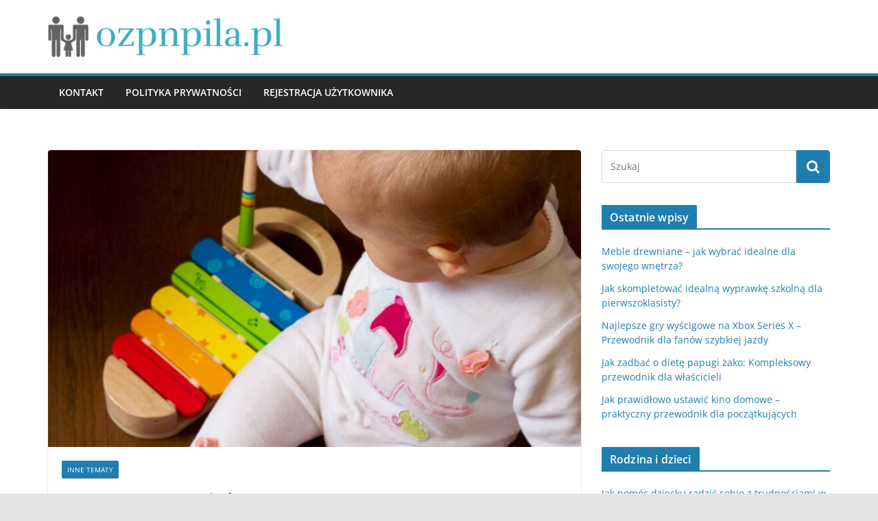

--- FILE ---
content_type: text/html; charset=UTF-8
request_url: https://www.ozpnpila.pl/praca-nauczyciela-wymaga/
body_size: 17482
content:

		<!doctype html>
		<html lang="pl-PL">
		
<head>

			<meta charset="UTF-8"/>
		<meta name="viewport" content="width=device-width, initial-scale=1">
		<link rel="profile" href="https://gmpg.org/xfn/11"/>
		
	<meta name='robots' content='index, follow, max-image-preview:large, max-snippet:-1, max-video-preview:-1' />

	<!-- This site is optimized with the Yoast SEO plugin v26.8 - https://yoast.com/product/yoast-seo-wordpress/ -->
	<title>Praca nauczyciela wymaga - ozpnpila.pl</title>
	<link rel="canonical" href="https://www.ozpnpila.pl/praca-nauczyciela-wymaga/" />
	<meta property="og:locale" content="pl_PL" />
	<meta property="og:type" content="article" />
	<meta property="og:title" content="Praca nauczyciela wymaga - ozpnpila.pl" />
	<meta property="og:description" content="Praca nauczyciela to nie tylko zawód, ale także misja, która wymaga wyjątkowych cech i umiejętności. W obliczu dynamicznie zmieniającego się" />
	<meta property="og:url" content="https://www.ozpnpila.pl/praca-nauczyciela-wymaga/" />
	<meta property="og:site_name" content="ozpnpila.pl" />
	<meta property="article:published_time" content="2014-04-15T14:01:16+00:00" />
	<meta property="article:modified_time" content="2026-01-22T14:04:16+00:00" />
	<meta property="og:image" content="https://www.ozpnpila.pl/wp-content/uploads/2023/08/bnugjd3go94.jpg" />
	<meta property="og:image:width" content="1600" />
	<meta property="og:image:height" content="1066" />
	<meta property="og:image:type" content="image/jpeg" />
	<meta name="author" content="Janusz Kosiewa" />
	<meta name="twitter:card" content="summary_large_image" />
	<meta name="twitter:label1" content="Napisane przez" />
	<meta name="twitter:data1" content="Janusz Kosiewa" />
	<meta name="twitter:label2" content="Szacowany czas czytania" />
	<meta name="twitter:data2" content="7 minut" />
	<script type="application/ld+json" class="yoast-schema-graph">{"@context":"https://schema.org","@graph":[{"@type":"Article","@id":"https://www.ozpnpila.pl/praca-nauczyciela-wymaga/#article","isPartOf":{"@id":"https://www.ozpnpila.pl/praca-nauczyciela-wymaga/"},"author":{"name":"Janusz Kosiewa","@id":"https://www.ozpnpila.pl/#/schema/person/119021ad232d2d0c76320a15b63e9aea"},"headline":"Praca nauczyciela wymaga","datePublished":"2014-04-15T14:01:16+00:00","dateModified":"2026-01-22T14:04:16+00:00","mainEntityOfPage":{"@id":"https://www.ozpnpila.pl/praca-nauczyciela-wymaga/"},"wordCount":1490,"publisher":{"@id":"https://www.ozpnpila.pl/#organization"},"image":{"@id":"https://www.ozpnpila.pl/praca-nauczyciela-wymaga/#primaryimage"},"thumbnailUrl":"https://www.ozpnpila.pl/wp-content/uploads/2023/08/bnugjd3go94.jpg","articleSection":["Inne tematy"],"inLanguage":"pl-PL"},{"@type":"WebPage","@id":"https://www.ozpnpila.pl/praca-nauczyciela-wymaga/","url":"https://www.ozpnpila.pl/praca-nauczyciela-wymaga/","name":"Praca nauczyciela wymaga - ozpnpila.pl","isPartOf":{"@id":"https://www.ozpnpila.pl/#website"},"primaryImageOfPage":{"@id":"https://www.ozpnpila.pl/praca-nauczyciela-wymaga/#primaryimage"},"image":{"@id":"https://www.ozpnpila.pl/praca-nauczyciela-wymaga/#primaryimage"},"thumbnailUrl":"https://www.ozpnpila.pl/wp-content/uploads/2023/08/bnugjd3go94.jpg","datePublished":"2014-04-15T14:01:16+00:00","dateModified":"2026-01-22T14:04:16+00:00","breadcrumb":{"@id":"https://www.ozpnpila.pl/praca-nauczyciela-wymaga/#breadcrumb"},"inLanguage":"pl-PL","potentialAction":[{"@type":"ReadAction","target":["https://www.ozpnpila.pl/praca-nauczyciela-wymaga/"]}]},{"@type":"ImageObject","inLanguage":"pl-PL","@id":"https://www.ozpnpila.pl/praca-nauczyciela-wymaga/#primaryimage","url":"https://www.ozpnpila.pl/wp-content/uploads/2023/08/bnugjd3go94.jpg","contentUrl":"https://www.ozpnpila.pl/wp-content/uploads/2023/08/bnugjd3go94.jpg","width":1600,"height":1066,"caption":"baby playing multicolored xylophone toy"},{"@type":"BreadcrumbList","@id":"https://www.ozpnpila.pl/praca-nauczyciela-wymaga/#breadcrumb","itemListElement":[{"@type":"ListItem","position":1,"name":"Strona główna","item":"https://www.ozpnpila.pl/"},{"@type":"ListItem","position":2,"name":"Praca nauczyciela wymaga"}]},{"@type":"WebSite","@id":"https://www.ozpnpila.pl/#website","url":"https://www.ozpnpila.pl/","name":"ozpnpila.pl","description":"","publisher":{"@id":"https://www.ozpnpila.pl/#organization"},"potentialAction":[{"@type":"SearchAction","target":{"@type":"EntryPoint","urlTemplate":"https://www.ozpnpila.pl/?s={search_term_string}"},"query-input":{"@type":"PropertyValueSpecification","valueRequired":true,"valueName":"search_term_string"}}],"inLanguage":"pl-PL"},{"@type":"Organization","@id":"https://www.ozpnpila.pl/#organization","name":"ozpnpila.pl","url":"https://www.ozpnpila.pl/","logo":{"@type":"ImageObject","inLanguage":"pl-PL","@id":"https://www.ozpnpila.pl/#/schema/logo/image/","url":"https://www.ozpnpila.pl/wp-content/uploads/2024/01/cropped-ozpnpilapl-high-resolution-logo-transparent.png","contentUrl":"https://www.ozpnpila.pl/wp-content/uploads/2024/01/cropped-ozpnpilapl-high-resolution-logo-transparent.png","width":2000,"height":348,"caption":"ozpnpila.pl"},"image":{"@id":"https://www.ozpnpila.pl/#/schema/logo/image/"}},{"@type":"Person","@id":"https://www.ozpnpila.pl/#/schema/person/119021ad232d2d0c76320a15b63e9aea","name":"Janusz Kosiewa","image":{"@type":"ImageObject","inLanguage":"pl-PL","@id":"https://www.ozpnpila.pl/#/schema/person/image/","url":"https://secure.gravatar.com/avatar/bfd83fde509db3de9c690690b87690711d492ee9717552382212a506974c8308?s=96&d=mm&r=g","contentUrl":"https://secure.gravatar.com/avatar/bfd83fde509db3de9c690690b87690711d492ee9717552382212a506974c8308?s=96&d=mm&r=g","caption":"Janusz Kosiewa"},"url":"https://www.ozpnpila.pl/author/admin/"}]}</script>
	<!-- / Yoast SEO plugin. -->


<link rel="alternate" type="application/rss+xml" title="ozpnpila.pl &raquo; Kanał z wpisami" href="https://www.ozpnpila.pl/feed/" />
<link rel="alternate" type="application/rss+xml" title="ozpnpila.pl &raquo; Kanał z komentarzami" href="https://www.ozpnpila.pl/comments/feed/" />
<link rel="alternate" title="oEmbed (JSON)" type="application/json+oembed" href="https://www.ozpnpila.pl/wp-json/oembed/1.0/embed?url=https%3A%2F%2Fwww.ozpnpila.pl%2Fpraca-nauczyciela-wymaga%2F" />
<link rel="alternate" title="oEmbed (XML)" type="text/xml+oembed" href="https://www.ozpnpila.pl/wp-json/oembed/1.0/embed?url=https%3A%2F%2Fwww.ozpnpila.pl%2Fpraca-nauczyciela-wymaga%2F&#038;format=xml" />
<style id='wp-img-auto-sizes-contain-inline-css' type='text/css'>
img:is([sizes=auto i],[sizes^="auto," i]){contain-intrinsic-size:3000px 1500px}
/*# sourceURL=wp-img-auto-sizes-contain-inline-css */
</style>
<style id='wp-emoji-styles-inline-css' type='text/css'>

	img.wp-smiley, img.emoji {
		display: inline !important;
		border: none !important;
		box-shadow: none !important;
		height: 1em !important;
		width: 1em !important;
		margin: 0 0.07em !important;
		vertical-align: -0.1em !important;
		background: none !important;
		padding: 0 !important;
	}
/*# sourceURL=wp-emoji-styles-inline-css */
</style>
<style id='wp-block-library-inline-css' type='text/css'>
:root{--wp-block-synced-color:#7a00df;--wp-block-synced-color--rgb:122,0,223;--wp-bound-block-color:var(--wp-block-synced-color);--wp-editor-canvas-background:#ddd;--wp-admin-theme-color:#007cba;--wp-admin-theme-color--rgb:0,124,186;--wp-admin-theme-color-darker-10:#006ba1;--wp-admin-theme-color-darker-10--rgb:0,107,160.5;--wp-admin-theme-color-darker-20:#005a87;--wp-admin-theme-color-darker-20--rgb:0,90,135;--wp-admin-border-width-focus:2px}@media (min-resolution:192dpi){:root{--wp-admin-border-width-focus:1.5px}}.wp-element-button{cursor:pointer}:root .has-very-light-gray-background-color{background-color:#eee}:root .has-very-dark-gray-background-color{background-color:#313131}:root .has-very-light-gray-color{color:#eee}:root .has-very-dark-gray-color{color:#313131}:root .has-vivid-green-cyan-to-vivid-cyan-blue-gradient-background{background:linear-gradient(135deg,#00d084,#0693e3)}:root .has-purple-crush-gradient-background{background:linear-gradient(135deg,#34e2e4,#4721fb 50%,#ab1dfe)}:root .has-hazy-dawn-gradient-background{background:linear-gradient(135deg,#faaca8,#dad0ec)}:root .has-subdued-olive-gradient-background{background:linear-gradient(135deg,#fafae1,#67a671)}:root .has-atomic-cream-gradient-background{background:linear-gradient(135deg,#fdd79a,#004a59)}:root .has-nightshade-gradient-background{background:linear-gradient(135deg,#330968,#31cdcf)}:root .has-midnight-gradient-background{background:linear-gradient(135deg,#020381,#2874fc)}:root{--wp--preset--font-size--normal:16px;--wp--preset--font-size--huge:42px}.has-regular-font-size{font-size:1em}.has-larger-font-size{font-size:2.625em}.has-normal-font-size{font-size:var(--wp--preset--font-size--normal)}.has-huge-font-size{font-size:var(--wp--preset--font-size--huge)}.has-text-align-center{text-align:center}.has-text-align-left{text-align:left}.has-text-align-right{text-align:right}.has-fit-text{white-space:nowrap!important}#end-resizable-editor-section{display:none}.aligncenter{clear:both}.items-justified-left{justify-content:flex-start}.items-justified-center{justify-content:center}.items-justified-right{justify-content:flex-end}.items-justified-space-between{justify-content:space-between}.screen-reader-text{border:0;clip-path:inset(50%);height:1px;margin:-1px;overflow:hidden;padding:0;position:absolute;width:1px;word-wrap:normal!important}.screen-reader-text:focus{background-color:#ddd;clip-path:none;color:#444;display:block;font-size:1em;height:auto;left:5px;line-height:normal;padding:15px 23px 14px;text-decoration:none;top:5px;width:auto;z-index:100000}html :where(.has-border-color){border-style:solid}html :where([style*=border-top-color]){border-top-style:solid}html :where([style*=border-right-color]){border-right-style:solid}html :where([style*=border-bottom-color]){border-bottom-style:solid}html :where([style*=border-left-color]){border-left-style:solid}html :where([style*=border-width]){border-style:solid}html :where([style*=border-top-width]){border-top-style:solid}html :where([style*=border-right-width]){border-right-style:solid}html :where([style*=border-bottom-width]){border-bottom-style:solid}html :where([style*=border-left-width]){border-left-style:solid}html :where(img[class*=wp-image-]){height:auto;max-width:100%}:where(figure){margin:0 0 1em}html :where(.is-position-sticky){--wp-admin--admin-bar--position-offset:var(--wp-admin--admin-bar--height,0px)}@media screen and (max-width:600px){html :where(.is-position-sticky){--wp-admin--admin-bar--position-offset:0px}}

/*# sourceURL=wp-block-library-inline-css */
</style><style id='global-styles-inline-css' type='text/css'>
:root{--wp--preset--aspect-ratio--square: 1;--wp--preset--aspect-ratio--4-3: 4/3;--wp--preset--aspect-ratio--3-4: 3/4;--wp--preset--aspect-ratio--3-2: 3/2;--wp--preset--aspect-ratio--2-3: 2/3;--wp--preset--aspect-ratio--16-9: 16/9;--wp--preset--aspect-ratio--9-16: 9/16;--wp--preset--color--black: #000000;--wp--preset--color--cyan-bluish-gray: #abb8c3;--wp--preset--color--white: #ffffff;--wp--preset--color--pale-pink: #f78da7;--wp--preset--color--vivid-red: #cf2e2e;--wp--preset--color--luminous-vivid-orange: #ff6900;--wp--preset--color--luminous-vivid-amber: #fcb900;--wp--preset--color--light-green-cyan: #7bdcb5;--wp--preset--color--vivid-green-cyan: #00d084;--wp--preset--color--pale-cyan-blue: #8ed1fc;--wp--preset--color--vivid-cyan-blue: #0693e3;--wp--preset--color--vivid-purple: #9b51e0;--wp--preset--gradient--vivid-cyan-blue-to-vivid-purple: linear-gradient(135deg,rgb(6,147,227) 0%,rgb(155,81,224) 100%);--wp--preset--gradient--light-green-cyan-to-vivid-green-cyan: linear-gradient(135deg,rgb(122,220,180) 0%,rgb(0,208,130) 100%);--wp--preset--gradient--luminous-vivid-amber-to-luminous-vivid-orange: linear-gradient(135deg,rgb(252,185,0) 0%,rgb(255,105,0) 100%);--wp--preset--gradient--luminous-vivid-orange-to-vivid-red: linear-gradient(135deg,rgb(255,105,0) 0%,rgb(207,46,46) 100%);--wp--preset--gradient--very-light-gray-to-cyan-bluish-gray: linear-gradient(135deg,rgb(238,238,238) 0%,rgb(169,184,195) 100%);--wp--preset--gradient--cool-to-warm-spectrum: linear-gradient(135deg,rgb(74,234,220) 0%,rgb(151,120,209) 20%,rgb(207,42,186) 40%,rgb(238,44,130) 60%,rgb(251,105,98) 80%,rgb(254,248,76) 100%);--wp--preset--gradient--blush-light-purple: linear-gradient(135deg,rgb(255,206,236) 0%,rgb(152,150,240) 100%);--wp--preset--gradient--blush-bordeaux: linear-gradient(135deg,rgb(254,205,165) 0%,rgb(254,45,45) 50%,rgb(107,0,62) 100%);--wp--preset--gradient--luminous-dusk: linear-gradient(135deg,rgb(255,203,112) 0%,rgb(199,81,192) 50%,rgb(65,88,208) 100%);--wp--preset--gradient--pale-ocean: linear-gradient(135deg,rgb(255,245,203) 0%,rgb(182,227,212) 50%,rgb(51,167,181) 100%);--wp--preset--gradient--electric-grass: linear-gradient(135deg,rgb(202,248,128) 0%,rgb(113,206,126) 100%);--wp--preset--gradient--midnight: linear-gradient(135deg,rgb(2,3,129) 0%,rgb(40,116,252) 100%);--wp--preset--font-size--small: 13px;--wp--preset--font-size--medium: 20px;--wp--preset--font-size--large: 36px;--wp--preset--font-size--x-large: 42px;--wp--preset--spacing--20: 0.44rem;--wp--preset--spacing--30: 0.67rem;--wp--preset--spacing--40: 1rem;--wp--preset--spacing--50: 1.5rem;--wp--preset--spacing--60: 2.25rem;--wp--preset--spacing--70: 3.38rem;--wp--preset--spacing--80: 5.06rem;--wp--preset--shadow--natural: 6px 6px 9px rgba(0, 0, 0, 0.2);--wp--preset--shadow--deep: 12px 12px 50px rgba(0, 0, 0, 0.4);--wp--preset--shadow--sharp: 6px 6px 0px rgba(0, 0, 0, 0.2);--wp--preset--shadow--outlined: 6px 6px 0px -3px rgb(255, 255, 255), 6px 6px rgb(0, 0, 0);--wp--preset--shadow--crisp: 6px 6px 0px rgb(0, 0, 0);}:where(body) { margin: 0; }.wp-site-blocks > .alignleft { float: left; margin-right: 2em; }.wp-site-blocks > .alignright { float: right; margin-left: 2em; }.wp-site-blocks > .aligncenter { justify-content: center; margin-left: auto; margin-right: auto; }:where(.wp-site-blocks) > * { margin-block-start: 24px; margin-block-end: 0; }:where(.wp-site-blocks) > :first-child { margin-block-start: 0; }:where(.wp-site-blocks) > :last-child { margin-block-end: 0; }:root { --wp--style--block-gap: 24px; }:root :where(.is-layout-flow) > :first-child{margin-block-start: 0;}:root :where(.is-layout-flow) > :last-child{margin-block-end: 0;}:root :where(.is-layout-flow) > *{margin-block-start: 24px;margin-block-end: 0;}:root :where(.is-layout-constrained) > :first-child{margin-block-start: 0;}:root :where(.is-layout-constrained) > :last-child{margin-block-end: 0;}:root :where(.is-layout-constrained) > *{margin-block-start: 24px;margin-block-end: 0;}:root :where(.is-layout-flex){gap: 24px;}:root :where(.is-layout-grid){gap: 24px;}.is-layout-flow > .alignleft{float: left;margin-inline-start: 0;margin-inline-end: 2em;}.is-layout-flow > .alignright{float: right;margin-inline-start: 2em;margin-inline-end: 0;}.is-layout-flow > .aligncenter{margin-left: auto !important;margin-right: auto !important;}.is-layout-constrained > .alignleft{float: left;margin-inline-start: 0;margin-inline-end: 2em;}.is-layout-constrained > .alignright{float: right;margin-inline-start: 2em;margin-inline-end: 0;}.is-layout-constrained > .aligncenter{margin-left: auto !important;margin-right: auto !important;}.is-layout-constrained > :where(:not(.alignleft):not(.alignright):not(.alignfull)){margin-left: auto !important;margin-right: auto !important;}body .is-layout-flex{display: flex;}.is-layout-flex{flex-wrap: wrap;align-items: center;}.is-layout-flex > :is(*, div){margin: 0;}body .is-layout-grid{display: grid;}.is-layout-grid > :is(*, div){margin: 0;}body{padding-top: 0px;padding-right: 0px;padding-bottom: 0px;padding-left: 0px;}a:where(:not(.wp-element-button)){text-decoration: underline;}:root :where(.wp-element-button, .wp-block-button__link){background-color: #32373c;border-width: 0;color: #fff;font-family: inherit;font-size: inherit;font-style: inherit;font-weight: inherit;letter-spacing: inherit;line-height: inherit;padding-top: calc(0.667em + 2px);padding-right: calc(1.333em + 2px);padding-bottom: calc(0.667em + 2px);padding-left: calc(1.333em + 2px);text-decoration: none;text-transform: inherit;}.has-black-color{color: var(--wp--preset--color--black) !important;}.has-cyan-bluish-gray-color{color: var(--wp--preset--color--cyan-bluish-gray) !important;}.has-white-color{color: var(--wp--preset--color--white) !important;}.has-pale-pink-color{color: var(--wp--preset--color--pale-pink) !important;}.has-vivid-red-color{color: var(--wp--preset--color--vivid-red) !important;}.has-luminous-vivid-orange-color{color: var(--wp--preset--color--luminous-vivid-orange) !important;}.has-luminous-vivid-amber-color{color: var(--wp--preset--color--luminous-vivid-amber) !important;}.has-light-green-cyan-color{color: var(--wp--preset--color--light-green-cyan) !important;}.has-vivid-green-cyan-color{color: var(--wp--preset--color--vivid-green-cyan) !important;}.has-pale-cyan-blue-color{color: var(--wp--preset--color--pale-cyan-blue) !important;}.has-vivid-cyan-blue-color{color: var(--wp--preset--color--vivid-cyan-blue) !important;}.has-vivid-purple-color{color: var(--wp--preset--color--vivid-purple) !important;}.has-black-background-color{background-color: var(--wp--preset--color--black) !important;}.has-cyan-bluish-gray-background-color{background-color: var(--wp--preset--color--cyan-bluish-gray) !important;}.has-white-background-color{background-color: var(--wp--preset--color--white) !important;}.has-pale-pink-background-color{background-color: var(--wp--preset--color--pale-pink) !important;}.has-vivid-red-background-color{background-color: var(--wp--preset--color--vivid-red) !important;}.has-luminous-vivid-orange-background-color{background-color: var(--wp--preset--color--luminous-vivid-orange) !important;}.has-luminous-vivid-amber-background-color{background-color: var(--wp--preset--color--luminous-vivid-amber) !important;}.has-light-green-cyan-background-color{background-color: var(--wp--preset--color--light-green-cyan) !important;}.has-vivid-green-cyan-background-color{background-color: var(--wp--preset--color--vivid-green-cyan) !important;}.has-pale-cyan-blue-background-color{background-color: var(--wp--preset--color--pale-cyan-blue) !important;}.has-vivid-cyan-blue-background-color{background-color: var(--wp--preset--color--vivid-cyan-blue) !important;}.has-vivid-purple-background-color{background-color: var(--wp--preset--color--vivid-purple) !important;}.has-black-border-color{border-color: var(--wp--preset--color--black) !important;}.has-cyan-bluish-gray-border-color{border-color: var(--wp--preset--color--cyan-bluish-gray) !important;}.has-white-border-color{border-color: var(--wp--preset--color--white) !important;}.has-pale-pink-border-color{border-color: var(--wp--preset--color--pale-pink) !important;}.has-vivid-red-border-color{border-color: var(--wp--preset--color--vivid-red) !important;}.has-luminous-vivid-orange-border-color{border-color: var(--wp--preset--color--luminous-vivid-orange) !important;}.has-luminous-vivid-amber-border-color{border-color: var(--wp--preset--color--luminous-vivid-amber) !important;}.has-light-green-cyan-border-color{border-color: var(--wp--preset--color--light-green-cyan) !important;}.has-vivid-green-cyan-border-color{border-color: var(--wp--preset--color--vivid-green-cyan) !important;}.has-pale-cyan-blue-border-color{border-color: var(--wp--preset--color--pale-cyan-blue) !important;}.has-vivid-cyan-blue-border-color{border-color: var(--wp--preset--color--vivid-cyan-blue) !important;}.has-vivid-purple-border-color{border-color: var(--wp--preset--color--vivid-purple) !important;}.has-vivid-cyan-blue-to-vivid-purple-gradient-background{background: var(--wp--preset--gradient--vivid-cyan-blue-to-vivid-purple) !important;}.has-light-green-cyan-to-vivid-green-cyan-gradient-background{background: var(--wp--preset--gradient--light-green-cyan-to-vivid-green-cyan) !important;}.has-luminous-vivid-amber-to-luminous-vivid-orange-gradient-background{background: var(--wp--preset--gradient--luminous-vivid-amber-to-luminous-vivid-orange) !important;}.has-luminous-vivid-orange-to-vivid-red-gradient-background{background: var(--wp--preset--gradient--luminous-vivid-orange-to-vivid-red) !important;}.has-very-light-gray-to-cyan-bluish-gray-gradient-background{background: var(--wp--preset--gradient--very-light-gray-to-cyan-bluish-gray) !important;}.has-cool-to-warm-spectrum-gradient-background{background: var(--wp--preset--gradient--cool-to-warm-spectrum) !important;}.has-blush-light-purple-gradient-background{background: var(--wp--preset--gradient--blush-light-purple) !important;}.has-blush-bordeaux-gradient-background{background: var(--wp--preset--gradient--blush-bordeaux) !important;}.has-luminous-dusk-gradient-background{background: var(--wp--preset--gradient--luminous-dusk) !important;}.has-pale-ocean-gradient-background{background: var(--wp--preset--gradient--pale-ocean) !important;}.has-electric-grass-gradient-background{background: var(--wp--preset--gradient--electric-grass) !important;}.has-midnight-gradient-background{background: var(--wp--preset--gradient--midnight) !important;}.has-small-font-size{font-size: var(--wp--preset--font-size--small) !important;}.has-medium-font-size{font-size: var(--wp--preset--font-size--medium) !important;}.has-large-font-size{font-size: var(--wp--preset--font-size--large) !important;}.has-x-large-font-size{font-size: var(--wp--preset--font-size--x-large) !important;}
/*# sourceURL=global-styles-inline-css */
</style>

<link rel='stylesheet' id='colormag_style-css' href='https://www.ozpnpila.pl/wp-content/themes/colormag-child/style.css?ver=3.0.4' type='text/css' media='all' />
<style id='colormag_style-inline-css' type='text/css'>
.cm-header .cm-menu-toggle svg,
			.cm-header .cm-menu-toggle svg{fill:#fff;}.cm-footer-bar-area .cm-footer-bar__2 a{color:#207daf;}
/*# sourceURL=colormag_style-inline-css */
</style>
<link rel='stylesheet' id='colormag-fontawesome-css' href='https://www.ozpnpila.pl/wp-content/themes/colormag/assets/library/fontawesome/css/font-awesome.min.css?ver=3.0.4' type='text/css' media='all' />
<link rel='stylesheet' id='arpw-style-css' href='https://www.ozpnpila.pl/wp-content/plugins/advanced-random-posts-widget/assets/css/arpw-frontend.css?ver=6.9' type='text/css' media='all' />
<link rel='stylesheet' id='yarppRelatedCss-css' href='https://www.ozpnpila.pl/wp-content/plugins/yet-another-related-posts-plugin/style/related.css?ver=5.30.11' type='text/css' media='all' />
<script type="text/javascript" src="https://www.ozpnpila.pl/wp-includes/js/jquery/jquery.min.js?ver=3.7.1" id="jquery-core-js"></script>
<script type="text/javascript" src="https://www.ozpnpila.pl/wp-includes/js/jquery/jquery-migrate.min.js?ver=3.4.1" id="jquery-migrate-js"></script>
<link rel="https://api.w.org/" href="https://www.ozpnpila.pl/wp-json/" /><link rel="alternate" title="JSON" type="application/json" href="https://www.ozpnpila.pl/wp-json/wp/v2/posts/230" /><link rel="EditURI" type="application/rsd+xml" title="RSD" href="https://www.ozpnpila.pl/xmlrpc.php?rsd" />
<meta name="generator" content="WordPress 6.9" />
<link rel='shortlink' href='https://www.ozpnpila.pl/?p=230' />

		<!-- GA Google Analytics @ https://m0n.co/ga -->
		<script async src="https://www.googletagmanager.com/gtag/js?id=G-ZGBM28C3WT"></script>
		<script>
			window.dataLayer = window.dataLayer || [];
			function gtag(){dataLayer.push(arguments);}
			gtag('js', new Date());
			gtag('config', 'G-ZGBM28C3WT');
		</script>

	<!-- Analytics by WP Statistics - https://wp-statistics.com -->

</head>

<body data-rsssl=1 class="wp-singular post-template-default single single-post postid-230 single-format-standard wp-custom-logo wp-embed-responsive wp-theme-colormag wp-child-theme-colormag-child cm-header-layout-1 adv-style-1  wide">




		<div id="page" class="hfeed site">
				<a class="skip-link screen-reader-text" href="#main">Przejdź do treści</a>
		

			<header id="cm-masthead" class="cm-header cm-layout-1 cm-layout-1-style-1 cm-full-width">
		
		
				<div class="cm-main-header">
		
		
	<div id="cm-header-1" class="cm-header-1">
		<div class="cm-container">
			<div class="cm-row">

				<div class="cm-header-col-1">
										<div id="cm-site-branding" class="cm-site-branding">
		<a href="https://www.ozpnpila.pl/" class="custom-logo-link" rel="home"><img width="2000" height="348" src="https://www.ozpnpila.pl/wp-content/uploads/2024/01/cropped-ozpnpilapl-high-resolution-logo-transparent.png" class="custom-logo" alt="ozpnpila.pl" decoding="async" fetchpriority="high" srcset="https://www.ozpnpila.pl/wp-content/uploads/2024/01/cropped-ozpnpilapl-high-resolution-logo-transparent.png 2000w, https://www.ozpnpila.pl/wp-content/uploads/2024/01/cropped-ozpnpilapl-high-resolution-logo-transparent-300x52.png 300w, https://www.ozpnpila.pl/wp-content/uploads/2024/01/cropped-ozpnpilapl-high-resolution-logo-transparent-1024x178.png 1024w, https://www.ozpnpila.pl/wp-content/uploads/2024/01/cropped-ozpnpilapl-high-resolution-logo-transparent-768x134.png 768w, https://www.ozpnpila.pl/wp-content/uploads/2024/01/cropped-ozpnpilapl-high-resolution-logo-transparent-1536x267.png 1536w" sizes="(max-width: 2000px) 100vw, 2000px" /></a>					</div><!-- #cm-site-branding -->
	
				</div><!-- .cm-header-col-1 -->

				<div class="cm-header-col-2">
								</div><!-- .cm-header-col-2 -->

		</div>
	</div>
</div>
		
<div id="cm-header-2" class="cm-header-2">
	<nav id="cm-primary-nav" class="cm-primary-nav">
		<div class="cm-container">
			<div class="cm-row">
				
							
					<p class="cm-menu-toggle" aria-expanded="false">
						<svg class="cm-icon cm-icon--bars" xmlns="http://www.w3.org/2000/svg" viewBox="0 0 24 24"><path d="M21 19H3a1 1 0 0 1 0-2h18a1 1 0 0 1 0 2Zm0-6H3a1 1 0 0 1 0-2h18a1 1 0 0 1 0 2Zm0-6H3a1 1 0 0 1 0-2h18a1 1 0 0 1 0 2Z"></path></svg>						<svg class="cm-icon cm-icon--x-mark" xmlns="http://www.w3.org/2000/svg" viewBox="0 0 24 24"><path d="m13.4 12 8.3-8.3c.4-.4.4-1 0-1.4s-1-.4-1.4 0L12 10.6 3.7 2.3c-.4-.4-1-.4-1.4 0s-.4 1 0 1.4l8.3 8.3-8.3 8.3c-.4.4-.4 1 0 1.4.2.2.4.3.7.3s.5-.1.7-.3l8.3-8.3 8.3 8.3c.2.2.5.3.7.3s.5-.1.7-.3c.4-.4.4-1 0-1.4L13.4 12z"></path></svg>					</p>
					<div class="menu"><ul><li class=""><a href="https://www.ozpnpila.pl/kontakt/">KONTAKT</a></li><li class=""><a href="https://www.ozpnpila.pl/polityka-prywatnosci/">POLITYKA PRYWATNOŚCI</a></li><li class=""><a href="https://www.ozpnpila.pl/rejestracja-uzytkownika/">REJESTRACJA UŻYTKOWNIKA</a></li></ul></div>
			</div>
		</div>
	</nav>
</div>
			
				</div> <!-- /.cm-main-header -->
		
				</header><!-- #cm-masthead -->
		
		

	<div id="cm-content" class="cm-content">
		
		<div class="cm-container">
		
<div class="cm-row">
	
	<div id="cm-primary" class="cm-primary">
		<div class="cm-posts" class="clearfix">

			
<article id="post-230" class="post-230 post type-post status-publish format-standard has-post-thumbnail hentry category-inne-tematy">
	
				<div class="cm-featured-image">
				<img width="800" height="445" src="https://www.ozpnpila.pl/wp-content/uploads/2023/08/bnugjd3go94-800x445.jpg" class="attachment-colormag-featured-image size-colormag-featured-image wp-post-image" alt="baby playing multicolored xylophone toy" decoding="async" />			</div>

			
	<div class="cm-post-content">
		<div class="cm-entry-header-meta"><div class="cm-post-categories"><a href="https://www.ozpnpila.pl/kategoria/inne-tematy/"  rel="category tag">Inne tematy</a></div></div>
				<header class="cm-entry-header">
				<h1 class="cm-entry-title">
			Praca nauczyciela wymaga		</h1>
			</header>

			<div class="cm-below-entry-meta ">
		<span class="cm-author cm-vcard">
			<svg class="cm-icon cm-icon--user" xmlns="http://www.w3.org/2000/svg" viewBox="0 0 24 24"><path d="M7 7c0-2.8 2.2-5 5-5s5 2.2 5 5-2.2 5-5 5-5-2.2-5-5zm9 7H8c-2.8 0-5 2.2-5 5v2c0 .6.4 1 1 1h16c.6 0 1-.4 1-1v-2c0-2.8-2.2-5-5-5z"></path></svg>			<a class="url fn n"
			href="https://www.ozpnpila.pl/author/admin/"
			title="Janusz Kosiewa"
			>
				Janusz Kosiewa			</a>
		</span>

		<span class="cm-post-date"><a href="https://www.ozpnpila.pl/praca-nauczyciela-wymaga/" title="16:01" rel="bookmark"><svg class="cm-icon cm-icon--calendar-fill" xmlns="http://www.w3.org/2000/svg" viewBox="0 0 24 24"><path d="M21.1 6.6v1.6c0 .6-.4 1-1 1H3.9c-.6 0-1-.4-1-1V6.6c0-1.5 1.3-2.8 2.8-2.8h1.7V3c0-.6.4-1 1-1s1 .4 1 1v.8h5.2V3c0-.6.4-1 1-1s1 .4 1 1v.8h1.7c1.5 0 2.8 1.3 2.8 2.8zm-1 4.6H3.9c-.6 0-1 .4-1 1v7c0 1.5 1.3 2.8 2.8 2.8h12.6c1.5 0 2.8-1.3 2.8-2.8v-7c0-.6-.4-1-1-1z"></path></svg> <time class="entry-date published" datetime="2014-04-15T16:01:16+02:00">15 kwietnia 2014</time><time class="updated" datetime="2026-01-22T15:04:16+01:00">22 stycznia 2026</time></a></span></div>
		
<div class="cm-entry-summary">
	<p>Praca nauczyciela to nie tylko zawód, ale także misja, która wymaga wyjątkowych cech i umiejętności. W obliczu dynamicznie zmieniającego się świata edukacji, nauczyciele stają przed wieloma wyzwaniami, które mogą wpływać na ich efektywność i samopoczucie. Kluczowe staje się więc zrozumienie, jak dostosować metody nauczania do indywidualnych potrzeb uczniów oraz jak radzić sobie z presją wyników i wypaleniem zawodowym. Warto przyjrzeć się nie tylko aspektom merytorycznym, ale także emocjonalnym wsparciu, które nauczyciele oferują swoim uczniom. Współczesna edukacja stawia przed nimi szereg możliwości rozwoju, co czyni tę profesję jeszcze bardziej fascynującą.</p>
<h2>Jakie cechy powinien mieć dobry nauczyciel?</h2>
<p>Dobry nauczyciel to nie tylko osoba z wiedzą merytoryczną, ale także ktoś, kto potrafi zbudować relacje z uczniami i stworzyć wspierające środowisko edukacyjne. Wśród kluczowych cech, które powinien posiadać, warto wskazać na:</p>
<ul>
<li><strong>Empatia</strong> – umiejętność zrozumienia potrzeb i emocji uczniów jest fundamentalna. Nauczyciel, który potrafi wczuć się w sytuację swoich podopiecznych, jest w stanie lepiej dostosować się do ich oczekiwań oraz pomóc im w trudnych momentach.</li>
<li><strong>Cierpliwość</strong> – każdy uczeń uczy się w swoim tempie. Cierpliwy nauczyciel nie tylko daje czas na przyswojenie wiedzy, ale także potrafi zrozumieć, że niektóre tematy mogą być trudniejsze do zrozumienia niż inne.</li>
<li><strong>Umiejętność komunikacji</strong> – klarowne i zrozumiałe przekazywanie informacji jest kluczowe w procesie edukacyjnym. Dobry nauczyciel potrafi tłumaczyć zawiłe koncepty w prosty sposób, co ułatwia uczniom naukę.</li>
<li><strong>Otwartość na różnorodność</strong> – w klasach często spotykamy wielu uczniów o różnych poglądach, kulturach i sposobach uczenia się. Nauczyciel powinien być otwarty na te różnice, dostosowując swoje metody nauczania do indywidualnych potrzeb uczniów.</li>
<li><strong>Umiejętność dostosowywania metod nauczania</strong> – dobry nauczyciel potrafi modyfikować swoje podejście, wykorzystując różnorodne techniki i narzędzia dydaktyczne, aby dotrzeć do różnych typów uczniów.</li>
</ul>
<p>Wszystkie te cechy składają się na osobowość nauczyciela, który nie tylko przekazuje wiedzę, ale także inspiruje i motywuje uczniów do dalszego rozwoju. Dobrze wyposażony w te umiejętności nauczyciel może znacząco wpłynąć na sukcesy dydaktyczne swoich uczniów.</p>
<h2>Jakie wyzwania stoją przed nauczycielami?</h2>
<p>Nauczyciele w swojej codziennej pracy napotykają na wiele wyzwań, które mogą znacząco wpłynąć na ich efektywność oraz samopoczucie zawodowe. Jednym z kluczowych problemów jest <strong>zarządzanie klasą</strong>. Współczesne klasy są często zróżnicowane pod względem liczby uczniów oraz ich indywidualnych potrzeb edukacyjnych. Nauczyciele muszą odnaleźć się w sytuacjach, w których różne style uczenia się czy poziomy wiedzy uczniów mogą utrudniać przekazywanie materiału. Dlatego umiejętność dostosowywania metod nauczania do potrzeb grupy jest niezbędna.</p>
<p>Kolejnym ważnym wyzwaniem są <strong>różnice w poziomie wiedzy uczniów</strong>. Nauczyciele często mają do czynienia z uczniami o zróżnicowanych umiejętnościach, co wymaga od nich elastyczności i kreatywności w planowaniu zajęć. Niezbędne staje się stosowanie indywidualnych podejść do edukacji, co w praktyce może być czasochłonne i wymagające dużego zaangażowania.</p>
<p>Nie można również zapominać o <strong>presji wyników</strong>, jaka stoi przed nauczycielami. Współczesny system edukacji często kładzie duży nacisk na osiągnięcia uczniów, co może prowadzić do stresu zarówno dla nauczycieli, jak i uczniów. Oczekiwania wynikowe mogą wprowadzać napięcia i ograniczać kreatywność w nauczaniu, co obecnie jest szczególnie istotne w kontekście zmian w programach nauczania.</p>
<p>Długotrwałe zmagania z tymi wyzwaniami mogą prowadzić do <strong>wypalenia zawodowego</strong>, które jest coraz bardziej powszechne w środowisku nauczycielskim. Objawia się ono nie tylko obniżoną efektywnością w pracy, ale także problemami z motywacją czy zdrowiem psychicznym. Niezbędne jest, aby nauczyciele poszukiwali sposobów na dbanie o swoje samopoczucie, zarówno poprzez wsparcie emocjonalne, jak i rozwijanie umiejętności radzenia sobie z sytuacjami stresowymi.</p>
<h2>Jakie umiejętności są kluczowe w pracy nauczyciela?</h2>
<p>Umiejętności nauczyciela są niezwykle ważne w procesie edukacyjnym i wpływają na jakość kształcenia. Jedną z kluczowych kompetencji jest <strong>zdolność do planowania lekcji</strong>, co obejmuje nie tylko przygotowanie treści, ale także dostosowanie metod nauczania do potrzeb uczniów. Dobry nauczyciel potrafi tworzyć różnorodne materiały dydaktyczne oraz angażujące aktywności, które sprzyjają aktywnemu uczestnictwu uczniów w lekcjach.</p>
<p>Kolejną istotną umiejętnością jest <strong>ocenianie postępów uczniów</strong>. Nauczyciele muszą umieć skutecznie monitorować rozwój swoich podopiecznych oraz dostarczać im konstruktywnej informacji zwrotnej. Ważne jest, aby oceny były trafne i obiektywne, a także by nauczyciel potrafił zrozumieć indywidualne potrzeby uczniów, co może wymagać wykorzystania różnych narzędzi oceny, takich jak testy, prace pisemne czy obserwacje.</p>
<p>Niezwykle istotną umiejętnością w pracy nauczyciela jest <strong>efektywna komunikacja</strong>. Nauczyciele powinni być w stanie jasno i zrozumiale przekazywać wiedzę, a także aktywnie słuchać uczniów. Otwarta i konstruktywna komunikacja sprzyja budowaniu pozytywnych relacji w klasie i ułatwia naukę.</p>
<p>Współczesny nauczyciel musi również być biegły w <strong>korzystaniu z nowoczesnych technologii edukacyjnych</strong>. Umiejętność obsługi programów edukacyjnych, platform e-learningowych i narzędzi do tworzenia multimedialnych materiałów dydaktycznych staje się coraz bardziej niezbędna. Dzięki technologii nauczyciele mogą dostosować proces nauczania do różnych stylów uczenia się oraz zwiększyć zaangażowanie uczniów.</p>
<table>
<thead>
<tr>
<th>Umiejętność</th>
<th>Opis</th>
</tr>
</thead>
<tbody>
<tr>
<td>Planowanie lekcji</td>
<td>Dostosowanie treści i metod do potrzeb uczniów.</td>
</tr>
<tr>
<td>Ocena postępów</td>
<td>Monitorowanie rozwoju uczniów i dostarczanie konstruktywnej informacji zwrotnej.</td>
</tr>
<tr>
<td>Komunikacja</td>
<td>Jasne przekazywanie wiedzy oraz aktywne słuchanie uczniów.</td>
</tr>
<tr>
<td>Technologie edukacyjne</td>
<td>Wykorzystanie narzędzi do zdalnego nauczania i multimedialnych materiałów.</td>
</tr>
</tbody>
</table>
<h2>Jakie są najważniejsze aspekty pracy nauczyciela?</h2>
<p>Praca nauczyciela obejmuje znacznie więcej niż tylko nauczanie przedmiotów. Nauczyciele są kluczowymi postaciami w życiu uczniów, pełniąc rolę mentorów i przewodników, którzy wspierają ich w procesie rozwoju zarówno intelektualnego, jak i emocjonalnego. Wspieranie rozwoju społecznego uczniów to jeden z najważniejszych aspektów tej profesji.</p>
<p>Nauczyciele często pomagają uczniom w radzeniu sobie z problemami osobistymi i społecznymi. W tym kontekście istotne jest, aby nauczyciele umieli stworzyć bezpieczne i przyjazne środowisko, w którym uczniowie czują się komfortowo dzieląc się swoimi myślami i uczuciami. Oto niektóre z kluczowych aspektów pracy nauczyciela:</p>
<ul>
<li><strong>Wspieranie emocjonalne:</strong> Nauczyciele pomagają uczniom rozpoznawać i zarządzać swoimi emocjami, co jest kluczowe dla ich rozwoju osobistego.</li>
<li><strong>Mentoring:</strong> Oprócz nauczania, nauczyciele pełnią rolę mentorów, oferując wsparcie w trudnych sytuacjach życiowych i pomagając w budowaniu pewności siebie uczniów.</li>
<li><strong>Kształtowanie umiejętności społecznych:</strong> Nauczyciele uczą uczniów, jak skutecznie współdziałać z innymi, co jest ważne dla ich przyszłego sukcesu w życiu zawodowym i społecznym.</li>
</ul>
<p>Należy również podkreślić rolę nauczycieli w tworzeniu pozytywnej kultury szkolnej, która sprzyja współpracy i zrozumieniu między uczniami. Efektywna komunikacja i umiejętność słuchania są niezbędne w tej pracy. Wprowadzanie działań mających na celu wspieranie zdrowych relacji pomiędzy uczniami oraz między uczniami a nauczycielami może znacząco wpłynąć na atmosferę w szkole.</p>
<p>Praca nauczyciela to złożony proces, w którym kluczowe jest balansowanie pomiędzy aspektami edukacyjnymi a emocjonalnymi, co może przynieść korzyści nie tylko uczniom, ale również całej społeczności szkolnej.</p>
<h2>Jakie są ścieżki rozwoju zawodowego nauczycieli?</h2>
<p>Nauczyciele mają wiele możliwości rozwoju zawodowego, co jest kluczowe dla ich kariery oraz efektywności w nauczaniu. Uczestnictwo w różnorodnych <strong>kursach</strong>, <strong>warsztatach</strong> oraz <strong>konferencjach</strong> stwarza nauczycielom szansę na poszerzanie swoich kompetencji i umiejętności. Te formy kształcenia nie tylko pomagają w bieżącym rozwoju zawodowym, ale także w adaptacji do zmieniających się wymagań edukacyjnych.</p>
<p>Warto zauważyć, że nauczyciele mogą zdobywać nowe kwalifikacje poprzez różnorodne programy certyfikacyjne, studia podyplomowe czy uczestnictwo w projektach badawczych. Tego typu aktywności nie tylko zwiększają ich wiedzę, ale także wzmacniają pozycję na rynku pracy. Wśród popularnych ścieżek rozwoju można wymienić:</p>
<ul>
<li>Uczestnictwo w kursach psychologii i pedagogiki, które pomagają w lepszym zrozumieniu uczniów.</li>
<li>Specjalizacje w konkretnych przedmiotach lub technologiach edukacyjnych, co pozwala na bardziej efektywne nauczanie.</li>
<li>Szkoły letnie i programy wymiany z innymi krajami, które oferują nowe spojrzenie na metody nauczania i kulturę edukacyjną.</li>
</ul>
<p>Oprócz formalnych form kształcenia, nauczyciele powinni również angażować się w <strong>samokształcenie</strong> oraz wymianę doświadczeń z kolegami po fachu. Studia przypadków, wspólne projekty czy współpraca z innymi instytucjami edukacyjnymi mogą wzbogacić ich praktykę pedagogiczną. Te różnorodne możliwości rozwoju zawodowego są kluczowe dla osiągania dalszych awansów w hierarchii zawodowej, a także dla podnoszenia standardów edukacyjnych w szkołach.</p>
<div class='yarpp yarpp-related yarpp-related-website yarpp-template-list'>
<!-- YARPP List -->
<h3>Powiązane wpisy:</h3><ol>
<li><a href="https://www.ozpnpila.pl/w-planach-organizacji-szkol-i-pracy-dydaktyczno-wychowawczej/" rel="bookmark" title="W planach organizacji szkół i pracy dydaktyczno-wychowawczej">W planach organizacji szkół i pracy dydaktyczno-wychowawczej</a></li>
<li><a href="https://www.ozpnpila.pl/jaki-powinien-byc-nauczyciel/" rel="bookmark" title="Jaki powinien być nauczyciel?">Jaki powinien być nauczyciel?</a></li>
<li><a href="https://www.ozpnpila.pl/okreslenie-powiazan-interdyscyplinarnych-ma-istotne-znaczenie-z-punktu-widzenia-roli-zawodowej-nauczyciela/" rel="bookmark" title="Określenie powiązań interdyscyplinarnych ma istotne znaczenie z punktu widzenia roli zawodowej nauczyciela">Określenie powiązań interdyscyplinarnych ma istotne znaczenie z punktu widzenia roli zawodowej nauczyciela</a></li>
<li><a href="https://www.ozpnpila.pl/problematyka-ta-powinna-znalezc-odpowiednie-miejsce-w-programach-ksztalcenia-ustawicznego/" rel="bookmark" title="Problematyka ta powinna znaleźć odpowiednie miejsce w programach kształcenia ustawicznego">Problematyka ta powinna znaleźć odpowiednie miejsce w programach kształcenia ustawicznego</a></li>
</ol>
</div>
</div>
	
	</div>

	
	</article>
		</div><!-- .cm-posts -->
		
		<ul class="default-wp-page">
			<li class="previous"><a href="https://www.ozpnpila.pl/koncentrowano-sie-wylacznie-na-rozwiazaniach-programowych-metodycznych-i-instytucjonalnych-w-ksztalceniu-nowych-nauczycieli/" rel="prev"><span class="meta-nav"><svg class="cm-icon cm-icon--arrow-left-long" xmlns="http://www.w3.org/2000/svg" viewBox="0 0 24 24"><path d="M2 12.38a1 1 0 0 1 0-.76.91.91 0 0 1 .22-.33L6.52 7a1 1 0 0 1 1.42 0 1 1 0 0 1 0 1.41L5.36 11H21a1 1 0 0 1 0 2H5.36l2.58 2.58a1 1 0 0 1 0 1.41 1 1 0 0 1-.71.3 1 1 0 0 1-.71-.3l-4.28-4.28a.91.91 0 0 1-.24-.33Z"></path></svg></span> Koncentrowano się wyłącznie na rozwiązaniach programowych, metodycznych i instytucjonalnych w kształceniu nowych nauczycieli</a></li>
			<li class="next"><a href="https://www.ozpnpila.pl/kryteria-ogolne-dotyczace-calego-zawodu-byly-przedmiotem-badan-wielu-autorow-zajmujacych-sie-problematyka-nauczyciela/" rel="next">Kryteria ogólne dotyczące całego zawodu były przedmiotem badań wielu autorów zajmujących się problematyką nauczyciela <span class="meta-nav"><svg class="cm-icon cm-icon--arrow-right-long" xmlns="http://www.w3.org/2000/svg" viewBox="0 0 24 24"><path d="M21.92 12.38a1 1 0 0 0 0-.76 1 1 0 0 0-.21-.33L17.42 7A1 1 0 0 0 16 8.42L18.59 11H2.94a1 1 0 1 0 0 2h15.65L16 15.58A1 1 0 0 0 16 17a1 1 0 0 0 1.41 0l4.29-4.28a1 1 0 0 0 .22-.34Z"></path></svg></span></a></li>
		</ul>

		</div><!-- #cm-primary -->

	
<div id="cm-secondary" class="cm-secondary">
	
	<aside id="search-2" class="widget widget_search">
<form action="https://www.ozpnpila.pl/" class="search-form searchform clearfix" method="get" role="search">

	<div class="search-wrap">
		<input type="search"
		       class="s field"
		       name="s"
		       value=""
		       placeholder="Szukaj"
		/>

		<button class="search-icon" type="submit"></button>
	</div>

</form><!-- .searchform -->
</aside>
		<aside id="recent-posts-2" class="widget widget_recent_entries">
		<h3 class="cm-widget-title"><span>Ostatnie wpisy</span></h3>
		<ul>
											<li>
					<a href="https://www.ozpnpila.pl/meble-drewniane-jak-wybrac-idealne-dla-swojego-wnetrza/">Meble drewniane &#8211; jak wybrać idealne dla swojego wnętrza?</a>
									</li>
											<li>
					<a href="https://www.ozpnpila.pl/jak-skompletowac-idealna-wyprawke-szkolna-dla-pierwszoklasisty/">Jak skompletować idealną wyprawkę szkolną dla pierwszoklasisty?</a>
									</li>
											<li>
					<a href="https://www.ozpnpila.pl/najlepsze-gry-wyscigowe-na-xbox-series-x-przewodnik-dla-fanow-szybkiej-jazdy/">Najlepsze gry wyścigowe na Xbox Series X – Przewodnik dla fanów szybkiej jazdy</a>
									</li>
											<li>
					<a href="https://www.ozpnpila.pl/jak-zadbac-o-diete-papugi-zako-kompleksowy-przewodnik-dla-wlascicieli/">Jak zadbać o dietę papugi żako: Kompleksowy przewodnik dla właścicieli</a>
									</li>
											<li>
					<a href="https://www.ozpnpila.pl/jak-prawidlowo-ustawic-kino-domowe-praktyczny-przewodnik-dla-poczatkujacych/">Jak prawidłowo ustawić kino domowe – praktyczny przewodnik dla początkujących</a>
									</li>
					</ul>

		</aside><aside id="arpw-widget-2" class="widget arpw-widget-random"><h3 class="cm-widget-title"><span>Rodzina i dzieci</span></h3><div class="arpw-random-post "><ul class="arpw-ul"><li class="arpw-li arpw-clearfix"><a class="arpw-title" href="https://www.ozpnpila.pl/jak-pomoc-dziecku-radzic-sobie-z-trudnosciami-w-szkole/" rel="bookmark">Jak pomóc dziecku radzić sobie z trudnościami w szkole?</a></li><li class="arpw-li arpw-clearfix"><a class="arpw-title" href="https://www.ozpnpila.pl/jak-radzic-sobie-z-trudnosciami-w-relacji-miedzy-partnerami-a-dziecmi-z-poprzednich-zwiazkow/" rel="bookmark">Jak radzić sobie z trudnościami w relacji między partnerami a dziećmi z poprzednich związków?</a></li><li class="arpw-li arpw-clearfix"><a class="arpw-title" href="https://www.ozpnpila.pl/jak-pomoc-dziecku-pokazac-wdziecznosc/" rel="bookmark">Jak pomóc dziecku pokazać wdzięczność?</a></li><li class="arpw-li arpw-clearfix"><a class="arpw-title" href="https://www.ozpnpila.pl/jak-wplywac-na-rozwoj-umiejetnosci-poznawczych-dziecka/" rel="bookmark">Jak wpływać na rozwój umiejętności poznawczych dziecka?</a></li><li class="arpw-li arpw-clearfix"><a class="arpw-title" href="https://www.ozpnpila.pl/jak-radzic-sobie-z-trudnosciami-w-komunikacji-rodzinnej/" rel="bookmark">Jak radzić sobie z trudnościami w komunikacji rodzinnej?</a></li></ul></div><!-- Generated by https://wordpress.org/plugins/advanced-random-posts-widget/ --></aside><aside id="categories-2" class="widget widget_categories"><h3 class="cm-widget-title"><span>Kategorie</span></h3>
			<ul>
					<li class="cat-item cat-item-1"><a href="https://www.ozpnpila.pl/kategoria/inne-tematy/">Inne tematy</a>
</li>
	<li class="cat-item cat-item-340"><a href="https://www.ozpnpila.pl/kategoria/rodzina-i-dzieci/">Rodzina i dzieci</a>
</li>
			</ul>

			</aside><aside id="arpw-widget-3" class="widget arpw-widget-random"><h3 class="cm-widget-title"><span>Polecam</span></h3><div class="arpw-random-post "><ul class="arpw-ul"><li class="arpw-li arpw-clearfix"><a href="https://www.ozpnpila.pl/jak-rozmawiac-z-dziecmi-o-roznicach-religijnych/"  rel="bookmark"><img width="50" height="50" src="https://www.ozpnpila.pl/wp-content/uploads/2023/08/closeup-view-small-baby-legs-feet-cute-adorable-infant-lying-belly-playing-soft-floor-home-childhood-infancy-concept-50x50.jpg" class="arpw-thumbnail alignleft wp-post-image" alt="Jak rozmawiać z dziećmi o różnicach religijnych?" decoding="async" loading="lazy" srcset="https://www.ozpnpila.pl/wp-content/uploads/2023/08/closeup-view-small-baby-legs-feet-cute-adorable-infant-lying-belly-playing-soft-floor-home-childhood-infancy-concept-50x50.jpg 50w, https://www.ozpnpila.pl/wp-content/uploads/2023/08/closeup-view-small-baby-legs-feet-cute-adorable-infant-lying-belly-playing-soft-floor-home-childhood-infancy-concept-150x150.jpg 150w, https://www.ozpnpila.pl/wp-content/uploads/2023/08/closeup-view-small-baby-legs-feet-cute-adorable-infant-lying-belly-playing-soft-floor-home-childhood-infancy-concept-120x120.jpg 120w" sizes="auto, (max-width: 50px) 100vw, 50px" /></a><a class="arpw-title" href="https://www.ozpnpila.pl/jak-rozmawiac-z-dziecmi-o-roznicach-religijnych/" rel="bookmark">Jak rozmawiać z dziećmi o różnicach religijnych?</a><div class="arpw-summary">W świecie, w którym różnorodność religijna staje się coraz bardziej widoczna, rozmowa &hellip;</div></li><li class="arpw-li arpw-clearfix"><a href="https://www.ozpnpila.pl/jak-rozmawiac-z-dzieckiem-o-smierci/"  rel="bookmark"><img width="50" height="50" src="https://www.ozpnpila.pl/wp-content/uploads/2023/08/3qehzlbdseq-50x50.jpg" class="arpw-thumbnail alignleft wp-post-image" alt="Jak rozmawiać z dzieckiem o śmierci?" decoding="async" loading="lazy" srcset="https://www.ozpnpila.pl/wp-content/uploads/2023/08/3qehzlbdseq-50x50.jpg 50w, https://www.ozpnpila.pl/wp-content/uploads/2023/08/3qehzlbdseq-150x150.jpg 150w, https://www.ozpnpila.pl/wp-content/uploads/2023/08/3qehzlbdseq-120x120.jpg 120w" sizes="auto, (max-width: 50px) 100vw, 50px" /></a><a class="arpw-title" href="https://www.ozpnpila.pl/jak-rozmawiac-z-dzieckiem-o-smierci/" rel="bookmark">Jak rozmawiać z dzieckiem o śmierci?</a><div class="arpw-summary">Rozmowa o śmierci z dzieckiem to jeden z najtrudniejszych tematów, z jakimi &hellip;</div></li><li class="arpw-li arpw-clearfix"> imprezę urodzinową dla dziecka zorganizujesz z <a href="http://uniwersytetrozwoju.pl/art/45/oferta-urodzinowa" target="_blank">uniwersytetrozwoju.pl</a> pokazy naukowe i edukacyjne, kursy i warsztaty</li><li class="arpw-li arpw-clearfix"><a href="https://www.ozpnpila.pl/jak-rozmawiac-z-dzieckiem-o-roznicach-kulturowych/"  rel="bookmark"><img width="50" height="50" src="https://www.ozpnpila.pl/wp-content/uploads/2023/08/562199-PL0JP5-387-50x50.jpg" class="arpw-thumbnail alignleft wp-post-image" alt="Jak rozmawiać z dzieckiem o różnicach kulturowych?" decoding="async" loading="lazy" srcset="https://www.ozpnpila.pl/wp-content/uploads/2023/08/562199-PL0JP5-387-50x50.jpg 50w, https://www.ozpnpila.pl/wp-content/uploads/2023/08/562199-PL0JP5-387-300x300.jpg 300w, https://www.ozpnpila.pl/wp-content/uploads/2023/08/562199-PL0JP5-387-150x150.jpg 150w, https://www.ozpnpila.pl/wp-content/uploads/2023/08/562199-PL0JP5-387-768x768.jpg 768w, https://www.ozpnpila.pl/wp-content/uploads/2023/08/562199-PL0JP5-387-120x120.jpg 120w, https://www.ozpnpila.pl/wp-content/uploads/2023/08/562199-PL0JP5-387.jpg 1024w" sizes="auto, (max-width: 50px) 100vw, 50px" /></a><a class="arpw-title" href="https://www.ozpnpila.pl/jak-rozmawiac-z-dzieckiem-o-roznicach-kulturowych/" rel="bookmark">Jak rozmawiać z dzieckiem o różnicach kulturowych?</a><div class="arpw-summary">W dzisiejszym zglobalizowanym świecie umiejętność rozmawiania z dzieckiem o różnicach kulturowych staje &hellip;</div></li><li class="arpw-li arpw-clearfix"><a href="https://www.ozpnpila.pl/jak-wplywac-na-rozwoj-kreatywnosci-dziecka/"  rel="bookmark"><img width="50" height="50" src="https://www.ozpnpila.pl/wp-content/uploads/2023/08/picture-of-shocked-young-unshaven-male-in-stylish-clothes-covering-ears-because-of-naughty-spoiled-female-child-who-is-crying-and-shouting-loudly-50x50.jpg" class="arpw-thumbnail alignleft wp-post-image" alt="Jak wpływać na rozwój kreatywności dziecka?" decoding="async" loading="lazy" srcset="https://www.ozpnpila.pl/wp-content/uploads/2023/08/picture-of-shocked-young-unshaven-male-in-stylish-clothes-covering-ears-because-of-naughty-spoiled-female-child-who-is-crying-and-shouting-loudly-50x50.jpg 50w, https://www.ozpnpila.pl/wp-content/uploads/2023/08/picture-of-shocked-young-unshaven-male-in-stylish-clothes-covering-ears-because-of-naughty-spoiled-female-child-who-is-crying-and-shouting-loudly-150x150.jpg 150w, https://www.ozpnpila.pl/wp-content/uploads/2023/08/picture-of-shocked-young-unshaven-male-in-stylish-clothes-covering-ears-because-of-naughty-spoiled-female-child-who-is-crying-and-shouting-loudly-120x120.jpg 120w" sizes="auto, (max-width: 50px) 100vw, 50px" /></a><a class="arpw-title" href="https://www.ozpnpila.pl/jak-wplywac-na-rozwoj-kreatywnosci-dziecka/" rel="bookmark">Jak wpływać na rozwój kreatywności dziecka?</a><div class="arpw-summary">Kreatywność to niezwykle ważny element w życiu każdego dziecka, wpływający na jego &hellip;</div></li><li class="arpw-li arpw-clearfix"><a href="https://www.ozpnpila.pl/jak-radzic-sobie-z-trudnymi-zachowaniami-u-dzieci/"  rel="bookmark"><img width="50" height="50" src="https://www.ozpnpila.pl/wp-content/uploads/2023/08/cgwtqyxhekg-50x50.jpg" class="arpw-thumbnail alignleft wp-post-image" alt="Jak radzić sobie z trudnymi zachowaniami u dzieci?" decoding="async" loading="lazy" srcset="https://www.ozpnpila.pl/wp-content/uploads/2023/08/cgwtqyxhekg-50x50.jpg 50w, https://www.ozpnpila.pl/wp-content/uploads/2023/08/cgwtqyxhekg-150x150.jpg 150w, https://www.ozpnpila.pl/wp-content/uploads/2023/08/cgwtqyxhekg-120x120.jpg 120w" sizes="auto, (max-width: 50px) 100vw, 50px" /></a><a class="arpw-title" href="https://www.ozpnpila.pl/jak-radzic-sobie-z-trudnymi-zachowaniami-u-dzieci/" rel="bookmark">Jak radzić sobie z trudnymi zachowaniami u dzieci?</a><div class="arpw-summary">Trudne zachowania u dzieci to temat, który spędza sen z powiek wielu &hellip;</div></li></ul></div><!-- Generated by https://wordpress.org/plugins/advanced-random-posts-widget/ --></aside>
	</div>
</div>

		</div><!-- .cm-container -->
				</div><!-- #main -->
				<footer id="cm-footer" class="cm-footer ">
		
<div class="cm-footer-cols">
	<div class="cm-container">
		<div class="cm-row">
			
						<div class="cm-lower-footer-cols">
				<div class="cm-lower-footer-col cm-lower-footer-col--1">
									</div>

				<div class="cm-lower-footer-col cm-lower-footer-col--2">
					<aside id="tag_cloud-2" class="widget widget_tag_cloud"><h3 class="cm-widget-title"><span>Polecane</span></h3><div class="tagcloud"><a href="https://www.ozpnpila.pl/tag/aaa-kotki-dwa-szarobure-obydwa/" class="tag-cloud-link tag-link-323 tag-link-position-1" style="font-size: 8pt;" aria-label="aaa kotki dwa szarobure obydwa (1 element)">aaa kotki dwa szarobure obydwa</a>
<a href="https://www.ozpnpila.pl/tag/aglomeracja-policentryczna-przyklady/" class="tag-cloud-link tag-link-339 tag-link-position-2" style="font-size: 8pt;" aria-label="aglomeracja policentryczna przykłady (1 element)">aglomeracja policentryczna przykłady</a>
<a href="https://www.ozpnpila.pl/tag/biotechnologia-i-inzynieria-genetyczna-sprawdzian/" class="tag-cloud-link tag-link-322 tag-link-position-3" style="font-size: 8pt;" aria-label="biotechnologia i inżynieria genetyczna sprawdzian (1 element)">biotechnologia i inżynieria genetyczna sprawdzian</a>
<a href="https://www.ozpnpila.pl/tag/cierpienia-mlodego-wertera-streszczenie-krotkie/" class="tag-cloud-link tag-link-328 tag-link-position-4" style="font-size: 8pt;" aria-label="cierpienia młodego wertera streszczenie krótkie (1 element)">cierpienia młodego wertera streszczenie krótkie</a>
<a href="https://www.ozpnpila.pl/tag/cudzoziemka-streszczenie-szczegolowe/" class="tag-cloud-link tag-link-325 tag-link-position-5" style="font-size: 8pt;" aria-label="cudzoziemka streszczenie szczegółowe (1 element)">cudzoziemka streszczenie szczegółowe</a>
<a href="https://www.ozpnpila.pl/tag/dzuma-streszczenie-w-pigulce/" class="tag-cloud-link tag-link-326 tag-link-position-6" style="font-size: 8pt;" aria-label="dżuma streszczenie w pigułce (1 element)">dżuma streszczenie w pigułce</a>
<a href="https://www.ozpnpila.pl/tag/gimnazjum-publiczne-w-dubecznie/" class="tag-cloud-link tag-link-338 tag-link-position-7" style="font-size: 8pt;" aria-label="gimnazjum publiczne w dubecznie (1 element)">gimnazjum publiczne w dubecznie</a>
<a href="https://www.ozpnpila.pl/tag/komornik-sadowy-jacek-bogiel/" class="tag-cloud-link tag-link-332 tag-link-position-8" style="font-size: 8pt;" aria-label="komornik sądowy jacek bogiel (1 element)">komornik sądowy jacek bogiel</a>
<a href="https://www.ozpnpila.pl/tag/lalka-streszczenie-krotkie/" class="tag-cloud-link tag-link-324 tag-link-position-9" style="font-size: 8pt;" aria-label="lalka streszczenie krotkie (1 element)">lalka streszczenie krotkie</a>
<a href="https://www.ozpnpila.pl/tag/malgorzata-halber-wikipedia/" class="tag-cloud-link tag-link-335 tag-link-position-10" style="font-size: 8pt;" aria-label="małgorzata halber wikipedia (1 element)">małgorzata halber wikipedia</a>
<a href="https://www.ozpnpila.pl/tag/minuta-ciszy-po-ludwice-wawrzynskiej/" class="tag-cloud-link tag-link-331 tag-link-position-11" style="font-size: 8pt;" aria-label="minuta ciszy po ludwice wawrzyńskiej (1 element)">minuta ciszy po ludwice wawrzyńskiej</a>
<a href="https://www.ozpnpila.pl/tag/parker-cda/" class="tag-cloud-link tag-link-320 tag-link-position-12" style="font-size: 8pt;" aria-label="parker cda (1 element)">parker cda</a>
<a href="https://www.ozpnpila.pl/tag/pojedynek-zbyszka-z-rotgierem/" class="tag-cloud-link tag-link-334 tag-link-position-13" style="font-size: 8pt;" aria-label="pojedynek zbyszka z rotgierem (1 element)">pojedynek zbyszka z rotgierem</a>
<a href="https://www.ozpnpila.pl/tag/requiem-dla-snu-cda/" class="tag-cloud-link tag-link-321 tag-link-position-14" style="font-size: 8pt;" aria-label="requiem dla snu cda (1 element)">requiem dla snu cda</a>
<a href="https://www.ozpnpila.pl/tag/rozliczenie-dotacji-podrecznikowej/" class="tag-cloud-link tag-link-336 tag-link-position-15" style="font-size: 8pt;" aria-label="rozliczenie dotacji podręcznikowej (1 element)">rozliczenie dotacji podręcznikowej</a>
<a href="https://www.ozpnpila.pl/tag/siateczka-srodplazmatyczna-szorstka/" class="tag-cloud-link tag-link-327 tag-link-position-16" style="font-size: 8pt;" aria-label="siateczka śródplazmatyczna szorstka (1 element)">siateczka śródplazmatyczna szorstka</a>
<a href="https://www.ozpnpila.pl/tag/streszczenie-mitu-o-labdakidach/" class="tag-cloud-link tag-link-330 tag-link-position-17" style="font-size: 8pt;" aria-label="streszczenie mitu o labdakidach (1 element)">streszczenie mitu o labdakidach</a>
<a href="https://www.ozpnpila.pl/tag/wielki-basen-artezyjski/" class="tag-cloud-link tag-link-333 tag-link-position-18" style="font-size: 8pt;" aria-label="wielki basen artezyjski (1 element)">wielki basen artezyjski</a>
<a href="https://www.ozpnpila.pl/tag/wolski-i-gliga/" class="tag-cloud-link tag-link-337 tag-link-position-19" style="font-size: 8pt;" aria-label="wolski i gliga (1 element)">wolski i gliga</a>
<a href="https://www.ozpnpila.pl/tag/zsp-lisie-jamy/" class="tag-cloud-link tag-link-329 tag-link-position-20" style="font-size: 8pt;" aria-label="zsp lisie jamy (1 element)">zsp lisie jamy</a></div>
</aside>				</div>
				<div class="cm-lower-footer-col cm-lower-footer-col--3">
					<aside id="arpw-widget-4" class="widget arpw-widget-random"><h3 class="cm-widget-title"><span>Różne</span></h3><div class="arpw-random-post "><ul class="arpw-ul"><li class="arpw-li arpw-clearfix"><a class="arpw-title" href="https://www.ozpnpila.pl/jak-radzic-sobie-z-wyzwaniami-w-rodzinach-z-dziecmi-wielodzietnymi/" rel="bookmark">Jak radzić sobie z wyzwaniami w rodzinach z dziećmi wielodzietnymi?</a></li><li class="arpw-li arpw-clearfix"><a class="arpw-title" href="https://www.ozpnpila.pl/dlaczego-warto-angazowac-dzieci-w-zdrowa-rywalizacje/" rel="bookmark">Dlaczego warto angażować dzieci w zdrową rywalizację?</a></li><li class="arpw-li arpw-clearfix"><a class="arpw-title" href="https://www.ozpnpila.pl/jak-wspierac-rozwoj-umiejetnosci-spolecznych-u-dzieci/" rel="bookmark">Jak wspierać rozwój umiejętności społecznych u dzieci?</a></li><li class="arpw-li arpw-clearfix"><a class="arpw-title" href="https://www.ozpnpila.pl/szkolny-aspekt-ksztalcenia-mozna-poszukiwac-w-kilku-plaszczyznach/" rel="bookmark">Szkolny aspekt kształcenia można poszukiwać w kilku płaszczyznach</a></li><li class="arpw-li arpw-clearfix"><a class="arpw-title" href="https://www.ozpnpila.pl/jak-uczyc-dzieci-zaradnosci/" rel="bookmark">Jak uczyć dzieci zaradności?</a></li><li class="arpw-li arpw-clearfix"><a class="arpw-title" href="https://www.ozpnpila.pl/funkcje-autorytetu/" rel="bookmark">FUNKCJE AUTORYTETU</a></li><li class="arpw-li arpw-clearfix"><a class="arpw-title" href="https://www.ozpnpila.pl/jak-wplywac-na-rozwoj-kreatywnosci-dzieci-w-roznym-wieku/" rel="bookmark">Jak wpływać na rozwój kreatywności dzieci w różnym wieku?</a></li><li class="arpw-li arpw-clearfix"><a class="arpw-title" href="https://www.ozpnpila.pl/moga-to-byc-body-dzieciece/" rel="bookmark">Mogą to być body dziecięce?</a></li><li class="arpw-li arpw-clearfix"><a class="arpw-title" href="https://www.ozpnpila.pl/jak-nauczyc-dziecko-odpowiedzialnosci/" rel="bookmark">Jak nauczyć dziecko odpowiedzialności?</a></li><li class="arpw-li arpw-clearfix"><a class="arpw-title" href="https://www.ozpnpila.pl/koncepcja-ksztalcenia-ustawicznego-ma-swoje-obiektywne-zrodla-w-postepie-nauki-i-techniki/" rel="bookmark">Koncepcja kształcenia ustawicznego ma swoje obiektywne źródła w postępie nauki i techniki</a></li><li class="arpw-li arpw-clearfix"><a class="arpw-title" href="https://www.ozpnpila.pl/jak-rozmawiac-o-plci-z-dziecmi/" rel="bookmark">Jak rozmawiać o płci z dziećmi?</a></li><li class="arpw-li arpw-clearfix"><a class="arpw-title" href="https://www.ozpnpila.pl/dlaczego-warto-wprowadzic-swiadome-odzywianie-u-dzieci/" rel="bookmark">Dlaczego warto wprowadzić świadome odżywianie u dzieci?</a></li><li class="arpw-li arpw-clearfix"><a class="arpw-title" href="https://www.ozpnpila.pl/osiagniecie-specjalistyczne/" rel="bookmark">OSIĄGNIĘCIE SPECJALISTYCZNE</a></li><li class="arpw-li arpw-clearfix"><a class="arpw-title" href="https://www.ozpnpila.pl/co-zrobic-gdy-dziecko-jest-nieszczesliwe-w-szkole/" rel="bookmark">Co zrobić, gdy dziecko jest nieszczęśliwe w szkole?</a></li></ul></div><!-- Generated by https://wordpress.org/plugins/advanced-random-posts-widget/ --></aside>				</div>
				<div class="cm-lower-footer-col cm-lower-footer-col--4">
									</div>
			</div>
			
		</div>
	</div>
</div>
		<div class="cm-footer-bar cm-footer-bar-style-1">
			<div class="cm-container">
				<div class="cm-row">
				<div class="cm-footer-bar-area">
		
		<div class="cm-footer-bar__1">
			
			<nav class="cm-footer-menu">
							</nav>
		</div> <!-- /.cm-footer-bar__1 -->

				<div class="cm-footer-bar__2">
			<div class="copyright">Prawa autorskie &copy; 2026 <a href="https://www.ozpnpila.pl/" title="ozpnpila.pl" ><span>ozpnpila.pl</span></a>. Wszystkie prawa zastrzeżone.<br>Motyw: ColorMag stworzony przez ThemeGrill. Wspierane przez WordPress.</div>		</div> <!-- /.cm-footer-bar__2 -->
				</div><!-- .cm-footer-bar-area -->
						</div><!-- .cm-container -->
			</div><!-- .cm-row -->
		</div><!-- .cm-footer-bar -->
				</footer><!-- #cm-footer -->
					<a href="#cm-masthead" id="scroll-up"><i class="fa fa-chevron-up"></i></a>
				</div><!-- #page -->
		<script type="speculationrules">
{"prefetch":[{"source":"document","where":{"and":[{"href_matches":"/*"},{"not":{"href_matches":["/wp-*.php","/wp-admin/*","/wp-content/uploads/*","/wp-content/*","/wp-content/plugins/*","/wp-content/themes/colormag-child/*","/wp-content/themes/colormag/*","/*\\?(.+)"]}},{"not":{"selector_matches":"a[rel~=\"nofollow\"]"}},{"not":{"selector_matches":".no-prefetch, .no-prefetch a"}}]},"eagerness":"conservative"}]}
</script>
<script type="text/javascript" src="https://www.ozpnpila.pl/wp-content/themes/colormag/assets/js/jquery.bxslider.min.js?ver=3.0.4" id="colormag-bxslider-js"></script>
<script type="text/javascript" src="https://www.ozpnpila.pl/wp-content/themes/colormag/assets/js/navigation.min.js?ver=3.0.4" id="colormag-navigation-js"></script>
<script type="text/javascript" src="https://www.ozpnpila.pl/wp-content/themes/colormag/assets/js/fitvids/jquery.fitvids.min.js?ver=3.0.4" id="colormag-fitvids-js"></script>
<script type="text/javascript" src="https://www.ozpnpila.pl/wp-content/themes/colormag/assets/js/skip-link-focus-fix.min.js?ver=3.0.4" id="colormag-skip-link-focus-fix-js"></script>
<script type="text/javascript" src="https://www.ozpnpila.pl/wp-content/themes/colormag/assets/js/colormag-custom.min.js?ver=3.0.4" id="colormag-custom-js"></script>
<script id="wp-emoji-settings" type="application/json">
{"baseUrl":"https://s.w.org/images/core/emoji/17.0.2/72x72/","ext":".png","svgUrl":"https://s.w.org/images/core/emoji/17.0.2/svg/","svgExt":".svg","source":{"concatemoji":"https://www.ozpnpila.pl/wp-includes/js/wp-emoji-release.min.js?ver=6.9"}}
</script>
<script type="module">
/* <![CDATA[ */
/*! This file is auto-generated */
const a=JSON.parse(document.getElementById("wp-emoji-settings").textContent),o=(window._wpemojiSettings=a,"wpEmojiSettingsSupports"),s=["flag","emoji"];function i(e){try{var t={supportTests:e,timestamp:(new Date).valueOf()};sessionStorage.setItem(o,JSON.stringify(t))}catch(e){}}function c(e,t,n){e.clearRect(0,0,e.canvas.width,e.canvas.height),e.fillText(t,0,0);t=new Uint32Array(e.getImageData(0,0,e.canvas.width,e.canvas.height).data);e.clearRect(0,0,e.canvas.width,e.canvas.height),e.fillText(n,0,0);const a=new Uint32Array(e.getImageData(0,0,e.canvas.width,e.canvas.height).data);return t.every((e,t)=>e===a[t])}function p(e,t){e.clearRect(0,0,e.canvas.width,e.canvas.height),e.fillText(t,0,0);var n=e.getImageData(16,16,1,1);for(let e=0;e<n.data.length;e++)if(0!==n.data[e])return!1;return!0}function u(e,t,n,a){switch(t){case"flag":return n(e,"\ud83c\udff3\ufe0f\u200d\u26a7\ufe0f","\ud83c\udff3\ufe0f\u200b\u26a7\ufe0f")?!1:!n(e,"\ud83c\udde8\ud83c\uddf6","\ud83c\udde8\u200b\ud83c\uddf6")&&!n(e,"\ud83c\udff4\udb40\udc67\udb40\udc62\udb40\udc65\udb40\udc6e\udb40\udc67\udb40\udc7f","\ud83c\udff4\u200b\udb40\udc67\u200b\udb40\udc62\u200b\udb40\udc65\u200b\udb40\udc6e\u200b\udb40\udc67\u200b\udb40\udc7f");case"emoji":return!a(e,"\ud83e\u1fac8")}return!1}function f(e,t,n,a){let r;const o=(r="undefined"!=typeof WorkerGlobalScope&&self instanceof WorkerGlobalScope?new OffscreenCanvas(300,150):document.createElement("canvas")).getContext("2d",{willReadFrequently:!0}),s=(o.textBaseline="top",o.font="600 32px Arial",{});return e.forEach(e=>{s[e]=t(o,e,n,a)}),s}function r(e){var t=document.createElement("script");t.src=e,t.defer=!0,document.head.appendChild(t)}a.supports={everything:!0,everythingExceptFlag:!0},new Promise(t=>{let n=function(){try{var e=JSON.parse(sessionStorage.getItem(o));if("object"==typeof e&&"number"==typeof e.timestamp&&(new Date).valueOf()<e.timestamp+604800&&"object"==typeof e.supportTests)return e.supportTests}catch(e){}return null}();if(!n){if("undefined"!=typeof Worker&&"undefined"!=typeof OffscreenCanvas&&"undefined"!=typeof URL&&URL.createObjectURL&&"undefined"!=typeof Blob)try{var e="postMessage("+f.toString()+"("+[JSON.stringify(s),u.toString(),c.toString(),p.toString()].join(",")+"));",a=new Blob([e],{type:"text/javascript"});const r=new Worker(URL.createObjectURL(a),{name:"wpTestEmojiSupports"});return void(r.onmessage=e=>{i(n=e.data),r.terminate(),t(n)})}catch(e){}i(n=f(s,u,c,p))}t(n)}).then(e=>{for(const n in e)a.supports[n]=e[n],a.supports.everything=a.supports.everything&&a.supports[n],"flag"!==n&&(a.supports.everythingExceptFlag=a.supports.everythingExceptFlag&&a.supports[n]);var t;a.supports.everythingExceptFlag=a.supports.everythingExceptFlag&&!a.supports.flag,a.supports.everything||((t=a.source||{}).concatemoji?r(t.concatemoji):t.wpemoji&&t.twemoji&&(r(t.twemoji),r(t.wpemoji)))});
//# sourceURL=https://www.ozpnpila.pl/wp-includes/js/wp-emoji-loader.min.js
/* ]]> */
</script>

</body>
</html>
